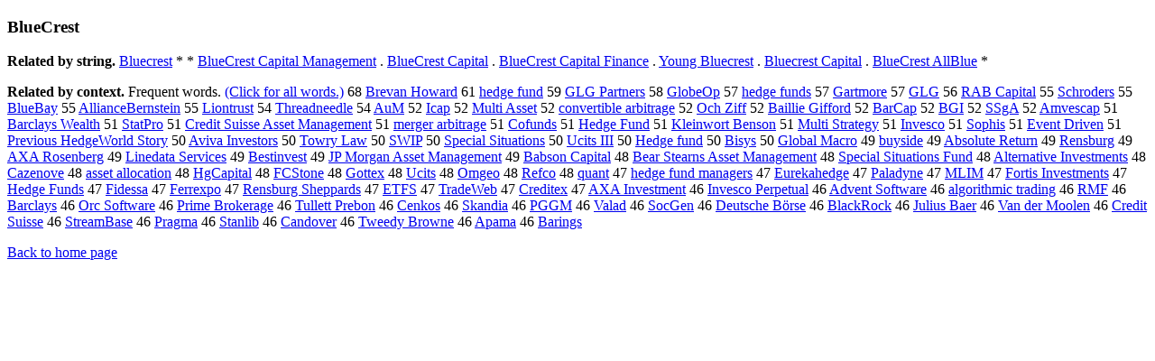

--- FILE ---
content_type: text/html; charset=UTF-8
request_url: https://www.cis.lmu.de/schuetze/e/e/eB/eBl/eBlu/eBlue/OtHeR/eBlueCrest.html
body_size: 11588
content:
<!DOCTYPE html PUBLIC "-//W3C//DTD XHTML 1.0 Transitional//EN""http://www.w3.org/TR/xhtml1/DTD/xhtml1-transitional.dtd"><html xmlns="http://www.w3.org/1999/xhtml"><head><meta http-equiv="Content-Type" content="text/html; charset=utf-8" />
<title>BlueCrest</title><h3>BlueCrest</h3><b>Related by string.</b> <a href="http://cis.lmu.de/schuetze/e/e/eB/eBl/eBlu/eBlue/OtHeR/eBluecrest.html">Bluecrest</a>  *  *  <a href="http://cis.lmu.de/schuetze/e/e/eB/eBl/eBlu/eBlue/OtHeR/eBlueCrest_Capital_Management.html">BlueCrest Capital Management</a>  .  <a href="http://cis.lmu.de/schuetze/e/e/eB/eBl/eBlu/eBlue/OtHeR/eBlueCrest_Capital.html">BlueCrest Capital</a>  .  <a href="http://cis.lmu.de/schuetze/e/e/eB/eBl/eBlu/eBlue/OtHeR/eBlueCrest_Capital_Finance.html">BlueCrest Capital Finance</a>  .  <a href="http://cis.lmu.de/schuetze/e/e/eY/eYo/eYou/eYoun/eYoung/OtHeR/eYoung_Bluecrest.html">Young Bluecrest</a>  .  <a href="http://cis.lmu.de/schuetze/e/e/eB/eBl/eBlu/eBlue/OtHeR/eBluecrest_Capital.html">Bluecrest Capital</a>  .  <a href="http://cis.lmu.de/schuetze/e/e/eB/eBl/eBlu/eBlue/OtHeR/eBlueCrest_AllBlue.html">BlueCrest AllBlue</a>  * 
<p><b>Related by context. </b>Frequent words. <a href="leBlueCrest.html">(Click for all words.)</a> 68 <a href="http://cis.lmu.de/schuetze/e/e/eB/eBr/eBre/OtHeR/eBrevan_Howard.html">Brevan Howard</a> 61 <a href="http://cis.lmu.de/schuetze/e/e/eh/ehe/ehed/ehedg/OtHeR/ehedge_fund.html">hedge fund</a> 59 <a href="http://cis.lmu.de/schuetze/e/e/eG/eGL/OtHeR/eGLG_Partners.html">GLG Partners</a> 58 <a href="http://cis.lmu.de/schuetze/e/e/eG/eGl/eGlo/eGlob/eGlobe/eGlobeO/eGlobeOp.html">GlobeOp</a> 57 <a href="http://cis.lmu.de/schuetze/e/e/eh/ehe/ehed/ehedg/OtHeR/ehedge_funds.html">hedge funds</a> 57 <a href="http://cis.lmu.de/schuetze/e/e/eG/eGa/eGar/eGart/OtHeR/eGartmore.html">Gartmore</a> 57 <a href="http://cis.lmu.de/schuetze/e/e/eG/eGL/OtHeR/eGLG.html">GLG</a> 56 <a href="http://cis.lmu.de/schuetze/e/e/eR/eRA/OtHeR/eRAB_Capital.html">RAB Capital</a> 55 <a href="http://cis.lmu.de/schuetze/e/e/eS/eSc/eSch/eSchr/OtHeR/eSchroders.html">Schroders</a> 55 <a href="http://cis.lmu.de/schuetze/e/e/eB/eBl/eBlu/eBlue/OtHeR/eBlueBay.html">BlueBay</a> 55 <a href="http://cis.lmu.de/schuetze/e/e/eA/eAl/eAll/eAlli/eAllia/eAllian/eAllianc/eAlliance/eAllianceBernstein.html">AllianceBernstein</a> 55 <a href="http://cis.lmu.de/schuetze/e/e/eL/eLi/eLio/eLion/OtHeR/eLiontrust.html">Liontrust</a> 54 <a href="http://cis.lmu.de/schuetze/e/e/eT/eTh/eThr/eThre/eThrea/OtHeR/eThreadneedle.html">Threadneedle</a> 54 <a href="http://cis.lmu.de/schuetze/e/e/eA/eAu/OtHeR/eAuM.html">AuM</a> 52 <a href="http://cis.lmu.de/schuetze/e/e/eI/eIc/eIca/eIcap.html">Icap</a> 52 <a href="http://cis.lmu.de/schuetze/e/e/eM/eMu/eMul/eMult/eMulti/OtHeR/eMulti_Asset.html">Multi Asset</a> 52 <a href="http://cis.lmu.de/schuetze/e/e/ec/eco/econ/econv/econve/econver/OtHeR/econvertible_arbitrage.html">convertible arbitrage</a> 52 <a href="http://cis.lmu.de/schuetze/e/e/eO/eOc/eOch/OtHeR/eOch_Ziff.html">Och Ziff</a> 52 <a href="http://cis.lmu.de/schuetze/e/e/eB/eBa/eBai/eBail/OtHeR/eBaillie_Gifford.html">Baillie Gifford</a> 52 <a href="http://cis.lmu.de/schuetze/e/e/eB/eBa/eBar/OtHeR/eBarCap.html">BarCap</a> 52 <a href="http://cis.lmu.de/schuetze/e/e/eB/eBG/OtHeR/eBGI.html">BGI</a> 52 <a href="http://cis.lmu.de/schuetze/e/e/eS/eSS/eSSg/eSSgA.html">SSgA</a> 52 <a href="http://cis.lmu.de/schuetze/e/e/eA/eAm/OtHeR/eAmvescap.html">Amvescap</a> 51 <a href="http://cis.lmu.de/schuetze/e/e/eB/eBa/eBar/eBarc/OtHeR/eBarclays_Wealth.html">Barclays Wealth</a> 51 <a href="http://cis.lmu.de/schuetze/e/e/eS/eSt/eSta/eStat/OtHeR/eStatPro.html">StatPro</a> 51 <a href="http://cis.lmu.de/schuetze/e/e/eC/eCr/eCre/eCred/eCredi/eCredit/OtHeR/eCredit_Suisse_Asset_Management.html">Credit Suisse Asset Management</a> 51 <a href="http://cis.lmu.de/schuetze/e/e/em/eme/emer/OtHeR/emerger_arbitrage.html">merger arbitrage</a> 51 <a href="http://cis.lmu.de/schuetze/e/e/eC/eCo/eCof/OtHeR/eCofunds.html">Cofunds</a> 51 <a href="http://cis.lmu.de/schuetze/e/e/eH/eHe/eHed/eHedg/eHedge/OtHeR/eHedge_Fund.html">Hedge Fund</a> 51 <a href="http://cis.lmu.de/schuetze/e/e/eK/eKl/eKle/eKlei/eKlein/OtHeR/eKleinwort_Benson.html">Kleinwort Benson</a> 51 <a href="http://cis.lmu.de/schuetze/e/e/eM/eMu/eMul/eMult/eMulti/OtHeR/eMulti_Strategy.html">Multi Strategy</a> 51 <a href="http://cis.lmu.de/schuetze/e/e/eI/eIn/eInv/eInve/eInves/eInvesc/eInvesco.html">Invesco</a> 51 <a href="http://cis.lmu.de/schuetze/e/e/eS/eSo/eSop/eSoph/eSophi/OtHeR/eSophis.html">Sophis</a> 51 <a href="http://cis.lmu.de/schuetze/e/e/eE/eEv/eEve/eEven/eEvent/OtHeR/eEvent_Driven.html">Event Driven</a> 51 <a href="http://cis.lmu.de/schuetze/e/e/eP/ePr/ePre/ePrev/OtHeR/ePrevious_HedgeWorld_Story.html">Previous HedgeWorld Story</a> 50 <a href="http://cis.lmu.de/schuetze/e/e/eA/eAv/eAvi/OtHeR/eAviva_Investors.html">Aviva Investors</a> 50 <a href="http://cis.lmu.de/schuetze/e/e/eT/eTo/eTow/OtHeR/eTowry_Law.html">Towry Law</a> 50 <a href="http://cis.lmu.de/schuetze/e/e/eS/eSW/eSWI/OtHeR/eSWIP.html">SWIP</a> 50 <a href="http://cis.lmu.de/schuetze/e/e/eS/eSp/eSpe/eSpec/eSpeci/eSpecia/eSpecial/OtHeR/eSpecial_Situations.html">Special Situations</a> 50 <a href="http://cis.lmu.de/schuetze/e/e/eU/eUc/OtHeR/eUcits_III.html">Ucits III</a> 50 <a href="http://cis.lmu.de/schuetze/e/e/eH/eHe/eHed/eHedg/eHedge/OtHeR/eHedge_fund.html">Hedge fund</a> 50 <a href="http://cis.lmu.de/schuetze/e/e/eB/eBi/eBis/eBisy/eBisys.html">Bisys</a> 50 <a href="http://cis.lmu.de/schuetze/e/e/eG/eGl/eGlo/eGlob/eGloba/eGlobal/OtHeR/eGlobal_Macro.html">Global Macro</a> 49 <a href="http://cis.lmu.de/schuetze/e/e/eb/ebu/ebuy/OtHeR/ebuyside.html">buyside</a> 49 <a href="http://cis.lmu.de/schuetze/e/e/eA/eAb/eAbs/eAbso/OtHeR/eAbsolute_Return.html">Absolute Return</a> 49 <a href="http://cis.lmu.de/schuetze/e/e/eR/eRe/eRen/OtHeR/eRensburg.html">Rensburg</a> 49 <a href="http://cis.lmu.de/schuetze/e/e/eA/eAX/OtHeR/eAXA_Rosenberg.html">AXA Rosenberg</a> 49 <a href="http://cis.lmu.de/schuetze/e/e/eL/eLi/eLin/eLine/OtHeR/eLinedata_Services.html">Linedata Services</a> 49 <a href="http://cis.lmu.de/schuetze/e/e/eB/eBe/eBes/eBest/OtHeR/eBestinvest.html">Bestinvest</a> 49 <a href="http://cis.lmu.de/schuetze/e/e/eJ/eJP/OtHeR/eJP_Morgan_Asset_Management.html">JP Morgan Asset Management</a> 49 <a href="http://cis.lmu.de/schuetze/e/e/eB/eBa/eBab/OtHeR/eBabson_Capital.html">Babson Capital</a> 48 <a href="http://cis.lmu.de/schuetze/e/e/eB/eBe/eBea/eBear/OtHeR/eBear_Stearns_Asset_Management.html">Bear Stearns Asset Management</a> 48 <a href="http://cis.lmu.de/schuetze/e/e/eS/eSp/eSpe/eSpec/eSpeci/eSpecia/eSpecial/OtHeR/eSpecial_Situations_Fund.html">Special Situations Fund</a> 48 <a href="http://cis.lmu.de/schuetze/e/e/eA/eAl/eAlt/eAlte/eAlter/eAltern/eAlterna/eAlternat/OtHeR/eAlternative_Investments.html">Alternative Investments</a> 48 <a href="http://cis.lmu.de/schuetze/e/e/eC/eCa/OtHeR/eCazenove.html">Cazenove</a> 48 <a href="http://cis.lmu.de/schuetze/e/e/ea/eas/eass/easse/OtHeR/easset_allocation.html">asset allocation</a> 48 <a href="http://cis.lmu.de/schuetze/e/e/eH/OtHeR/eHgCapital.html">HgCapital</a> 48 <a href="http://cis.lmu.de/schuetze/e/e/eF/eFC/OtHeR/eFCStone.html">FCStone</a> 48 <a href="http://cis.lmu.de/schuetze/e/e/eG/eGo/eGot/eGott/eGotte/eGottex.html">Gottex</a> 48 <a href="http://cis.lmu.de/schuetze/e/e/eU/eUc/OtHeR/eUcits.html">Ucits</a> 48 <a href="http://cis.lmu.de/schuetze/e/e/eO/eOm/OtHeR/eOmgeo.html">Omgeo</a> 48 <a href="http://cis.lmu.de/schuetze/e/e/eR/eRe/eRef/eRefc/eRefco.html">Refco</a> 48 <a href="http://cis.lmu.de/schuetze/e/e/eq/equ/equa/equan/OtHeR/equant.html">quant</a> 47 <a href="http://cis.lmu.de/schuetze/e/e/eh/ehe/ehed/ehedg/OtHeR/ehedge_fund_managers.html">hedge fund managers</a> 47 <a href="http://cis.lmu.de/schuetze/e/e/eE/eEu/eEur/OtHeR/eEurekahedge.html">Eurekahedge</a> 47 <a href="http://cis.lmu.de/schuetze/e/e/eP/ePa/ePal/ePala/OtHeR/ePaladyne.html">Paladyne</a> 47 <a href="http://cis.lmu.de/schuetze/e/e/eM/eML/eMLI/eMLIM.html">MLIM</a> 47 <a href="http://cis.lmu.de/schuetze/e/e/eF/eFo/eFor/eFort/eForti/OtHeR/eFortis_Investments.html">Fortis Investments</a> 47 <a href="http://cis.lmu.de/schuetze/e/e/eH/eHe/eHed/eHedg/eHedge/OtHeR/eHedge_Funds.html">Hedge Funds</a> 47 <a href="http://cis.lmu.de/schuetze/e/e/eF/eFi/eFid/eFide/OtHeR/eFidessa.html">Fidessa</a> 47 <a href="http://cis.lmu.de/schuetze/e/e/eF/eFe/eFer/eFerr/OtHeR/eFerrexpo.html">Ferrexpo</a> 47 <a href="http://cis.lmu.de/schuetze/e/e/eR/eRe/eRen/OtHeR/eRensburg_Sheppards.html">Rensburg Sheppards</a> 47 <a href="http://cis.lmu.de/schuetze/e/e/eE/eET/eETF/OtHeR/eETFS.html">ETFS</a> 47 <a href="http://cis.lmu.de/schuetze/e/e/eT/eTr/eTra/eTrad/eTrade/OtHeR/eTradeWeb.html">TradeWeb</a> 47 <a href="http://cis.lmu.de/schuetze/e/e/eC/eCr/eCre/eCred/eCredi/eCredit/eCredite/eCreditex.html">Creditex</a> 47 <a href="http://cis.lmu.de/schuetze/e/e/eA/eAX/OtHeR/eAXA_Investment.html">AXA Investment</a> 46 <a href="http://cis.lmu.de/schuetze/e/e/eI/eIn/eInv/eInve/eInves/OtHeR/eInvesco_Perpetual.html">Invesco Perpetual</a> 46 <a href="http://cis.lmu.de/schuetze/e/e/eA/eAd/eAdv/eAdve/eAdven/eAdvent/OtHeR/eAdvent_Software.html">Advent Software</a> 46 <a href="http://cis.lmu.de/schuetze/e/e/ea/eal/OtHeR/ealgorithmic_trading.html">algorithmic trading</a> 46 <a href="http://cis.lmu.de/schuetze/e/e/eR/eRM/OtHeR/eRMF.html">RMF</a> 46 <a href="http://cis.lmu.de/schuetze/e/e/eB/eBa/eBar/eBarc/OtHeR/eBarclays.html">Barclays</a> 46 <a href="http://cis.lmu.de/schuetze/e/e/eO/eOr/eOrc/OtHeR/eOrc_Software.html">Orc Software</a> 46 <a href="http://cis.lmu.de/schuetze/e/e/eP/ePr/ePri/ePrim/ePrime/OtHeR/ePrime_Brokerage.html">Prime Brokerage</a> 46 <a href="http://cis.lmu.de/schuetze/e/e/eT/eTu/eTul/eTull/OtHeR/eTullett_Prebon.html">Tullett Prebon</a> 46 <a href="http://cis.lmu.de/schuetze/e/e/eC/eCe/eCen/OtHeR/eCenkos.html">Cenkos</a> 46 <a href="http://cis.lmu.de/schuetze/e/e/eS/eSk/eSka/OtHeR/eSkandia.html">Skandia</a> 46 <a href="http://cis.lmu.de/schuetze/e/e/eP/ePG/ePGG/ePGGM.html">PGGM</a> 46 <a href="http://cis.lmu.de/schuetze/e/e/eV/eVa/eVal/eVala/OtHeR/eValad.html">Valad</a> 46 <a href="http://cis.lmu.de/schuetze/e/e/eS/eSo/eSoc/OtHeR/eSocGen.html">SocGen</a> 46 <a href="http://cis.lmu.de/schuetze/e/e/eD/eDe/eDeu/eDeut/eDeuts/eDeutsc/eDeutsch/eDeutsche/eDeutsche_Bxc3xb6rse.html">Deutsche Börse</a> 46 <a href="http://cis.lmu.de/schuetze/e/e/eB/eBl/eBla/eBlac/eBlack/OtHeR/eBlackRock.html">BlackRock</a> 46 <a href="http://cis.lmu.de/schuetze/e/e/eJ/eJu/eJul/eJuli/eJuliu/eJulius/eJulius_Baer.html">Julius Baer</a> 46 <a href="http://cis.lmu.de/schuetze/e/e/eV/eVa/eVan/OtHeR/eVan_der_Moolen.html">Van der Moolen</a> 46 <a href="http://cis.lmu.de/schuetze/e/e/eC/eCr/eCre/eCred/eCredi/eCredit/OtHeR/eCredit_Suisse.html">Credit Suisse</a> 46 <a href="http://cis.lmu.de/schuetze/e/e/eS/eSt/eStr/eStre/eStrea/eStream/OtHeR/eStreamBase.html">StreamBase</a> 46 <a href="http://cis.lmu.de/schuetze/e/e/eP/ePr/ePra/OtHeR/ePragma.html">Pragma</a> 46 <a href="http://cis.lmu.de/schuetze/e/e/eS/eSt/eSta/eStan/eStanl/eStanli/eStanlib.html">Stanlib</a> 46 <a href="http://cis.lmu.de/schuetze/e/e/eC/eCa/eCan/eCand/OtHeR/eCandover.html">Candover</a> 46 <a href="http://cis.lmu.de/schuetze/e/e/eT/eTw/eTwe/eTwee/OtHeR/eTweedy_Browne.html">Tweedy Browne</a> 46 <a href="http://cis.lmu.de/schuetze/e/e/eA/eAp/eApa/eApam/eApama.html">Apama</a> 46 <a href="http://cis.lmu.de/schuetze/e/e/eB/eBa/eBar/eBari/OtHeR/eBarings.html">Barings</a> 
<p><a href="http://cis.lmu.de/schuetze/e/">Back to home page</a>
